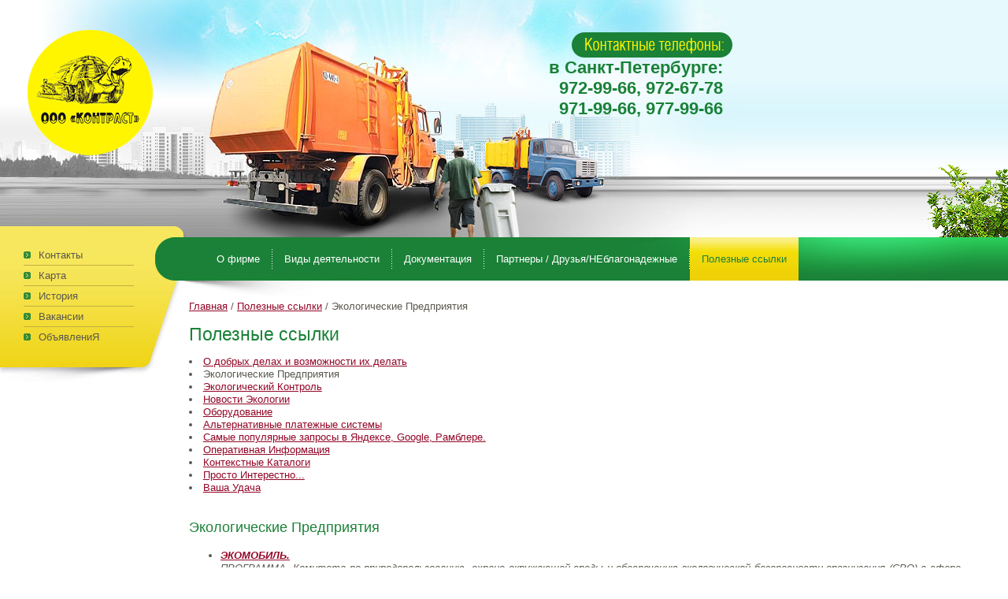

--- FILE ---
content_type: text/html; charset=windows-1251
request_url: http://www.kontrast.su/index3.php?lev_0=906&lev_1=102
body_size: 20050
content:
<html>
<head>
<meta http-equiv="Content-Type" content="text/html; charset=windows-1251">
<meta name="keywords" content=" вывоз мусора в cпб, бытовые отходы, строительный мусор, грунт, контейнер, пухта, самосвал, аренда контейнера, тбо, вывоз и размещение отходов, полигон, свалка, ооо «контраст», лицензия  ">
<meta name="description" content=" ООО «КОНТРАСТ» осуществляет вывоз твердых бытовых и строительных отходов различными видами автотранспорта нашей компании.  Компания работает в соответствии с лицензией Федеральной Службы по экологическому, технологическому и атомному надзору № ОТ-19-001028 (78) от «03» апреля 2007г. на осуществление деятельности по сбору, использованию, обезвреживанию, транспортировке, размещению опасных отходов (серия АВ № 018666) ">
<meta name="google-site-verification" content="4XsM4zcIhtf2wgZomE0pEQxZJABMiKp0LtjGC083X3Q" />
<title>ООО "Контраст" - Экологические Предприятия</title>
<link rel="stylesheet" href="style/style.css" type="text/css">
</head>
<body>
<table width="100%" height="100%" cellspacing="0" cellpadding="0" border="0">
<tr height="301">
	<td style="background:url('img/topbgx.jpg') repeat-x">
		<div style="background:url('img/topbg.jpg') no-repeat left">
			<div style="height:301px;background:url('img/kust.gif') no-repeat bottom right">
				<div style="height:1px;width:950px;overflow:hidden"><!--RASPORKA--></div>
				<!--TOP AREA-->
				<a href="/"><img src="img/logo.gif" style="position:absolute;top:38px;left:35px" width="159" height="160" border="0"></a>
				<div style="width:930px;margin-top:40px;text-align:right;">
					<img src="img/telbg.gif" width="204" height="32">
					<div style="padding-right:12px;color:#1a8137;font-size:28px;font-weight:bold;">
										
					<span style="font-size:80%">в Санкт-Петербурге:<br />
					972-99-66,&nbsp;972-67-78<br/>971-99-66,&nbsp;977-99-66					</span>
					
					</div>
				</div>
				<!--/TOP AREA-->
			</div>
		</div>
	</td>
</tr>
<tr valign="top">
	<td>
		<table width="100%" height="200" cellspacing="0" cellpadding="0" border="0">
			<tr valign="top">
				<td width="240" style="background:url('img/leftmenubg.jpg') no-repeat top left">
					<!--LEFT MENU-->
					<div class="leftmenu">
						<img src="img/menupic.gif" width="9" height="9"><a href="mpage.php?lev_p=901">Контакты</a><div class="menudiv"></div><img src="img/menupic.gif" width="9" height="9"><a href="mpage.php?lev_p=902">Карта</a><div class="menudiv"></div><img src="img/menupic.gif" width="9" height="9"><a href="mpage.php?lev_p=903">История</a><div class="menudiv"></div><img src="img/menupic.gif" width="9" height="9"><a href="mpage.php?lev_p=904">Вакансии</a><div class="menudiv"></div><img src="img/menupic.gif" width="9" height="9"><a href="mpage.php?lev_p=905">ОбъявлениЯ</a>					</div>
					<!--/LEFT MENU-->
				</td>
				<td style="background:url('img/mainmenucenter.gif') repeat-x top">
					<div style="height:80px;background:url('img/mainmenuleft.jpg') no-repeat top left">
						<div style="background:url('img/mainmenuright.jpg') no-repeat top right">
							<!--TOP MENU-->
							<table height="55" cellspacing="0" cellpadding="0">
							<tr valign="middle" align="center" class="topmenu">
								<td nowrap width="20"></td>
								<td nowrap><a href="index2.php?lev_0=902">О фирме</a></td><td nowrap width="1"><img src="img/menudiv.gif" width="1" height="25"></td><td nowrap><a href="index2.php?lev_0=903">Виды деятельности</a></td><td nowrap width="1"><img src="img/menudiv.gif" width="1" height="25"></td><td nowrap><a href="index2.php?lev_0=904">Документация</a></td><td nowrap width="1"><img src="img/menudiv.gif" width="1" height="25"></td><td nowrap><a href="index2.php?lev_0=905"> Партнеры / Друзья/НЕблагонадежные</a></td><td nowrap width="1"><img src="img/menudiv.gif" width="1" height="25"></td><td nowrap class="selected">Полезные ссылки</td>								
							</tr>
							</table>
							<!--/TOP MENU-->
						</div>
					</div>
					<div class="content">
						<!--CONTENT--><a href="/">Главная</a> / <a href="index2.php?lev_0=906">Полезные ссылки</a> / Экологические Предприятия<h2>Полезные ссылки</h2><li><a href="index3.php?lev_0=906&lev_1=101">О добрых делах и возможности их делать</a><br><li>Экологические Предприятия<br><li><a href="index3.php?lev_0=906&lev_1=103">Экологический Контроль</a><br><li><a href="index3.php?lev_0=906&lev_1=104">Новости Экологии</a><br><li><a href="index3.php?lev_0=906&lev_1=105">Оборудование</a><br><li><a href="index3.php?lev_0=906&lev_1=106">Альтернативные платежные системы</a><br><li><a href="index3.php?lev_0=906&lev_1=107">Самые популярные запросы в  Яндексе, Google, Рамблере.</a><br><li><a href="index3.php?lev_0=906&lev_1=108">Оперативная Информация</a><br><li><a href="index3.php?lev_0=906&lev_1=109">Контекстные Каталоги</a><br><li><a href="index3.php?lev_0=906&lev_1=110">Просто Интерестно...</a><br><li><a href="index3.php?lev_0=906&lev_1=111">Ваша Удача</a><br><br><h3>Экологические Предприятия</h3><ul>
    <li style="text-align: justify"><span><a href="http://www.infoeco.ru/ecomobile/"><strong><em>ЭКОМОБИЛЬ.</em></strong></a><br />
    </span><i>ПРОГРАММА&nbsp;&nbsp;Комитета по природопользованию, охране окружающей среды и обеспечению экологической безопасности организация (СРО) в сфере обращения отходов производства и потребления правительства Санкт-Петербурга.</i><span><i><span><span>&nbsp;<br />
    </span></span></i><span><span>&nbsp;&nbsp;&nbsp;&nbsp;<em>&nbsp;</em></span></span></span><span><span><span><em><span><span><span>&nbsp;&nbsp;</span></span></span> </em></span></span></span></li>
    <span><span><span><em>
    <li style="text-align: justify"><a href="http://ecotechpro.ru/ru/"><b><b><b><strong>Тверской Завод Вторичных Полимеров</strong>.</b></b></b></a><br />
    <i>Один из крупнейших заводов России, занимающийся переработкой отходов пластмасс</i><i> (крупнейший потребитель вторичного ПЭТ).&nbsp;<br />
    </i>&nbsp;&nbsp;&nbsp;</li>
    <li style="text-align: justify"><span><span><span><span style="color: #993366"><a href="http://reuse.spb.ru/"><strong>Санкт-Петербургская ассоциация рециклинга (СРО СПАР).</strong></a></span><span style="color: #993366"><br />
    <span><span><span><em><font color="#000000">Саморегулируемая организация (СРО) в сфере обращения отходов производства и потребления.&nbsp;&nbsp;</font></em></span></span></span></span></span></span></span></li>
    </em></span></span></span></ul>
    <ul>
        <li style="text-align: justify"><span style="color: #cc99ff"><a href="http://econw.ru/"><b>Некоммерческое партнерство<em> </em><u>&laquo;</u>СОЮЗ ЭКОЛОГОВ Северо-ЗАПАДА&raquo;.</b></a><b><br />
        </b></span><span><span><span><em>Саморегулируемая организация (СРО) в сфере обращения отходов производства и потребления.&nbsp;</em></span></span></span></li>
    </ul>
    <ul>
        <li style="text-align: justify"><b><a href="http://www.szsro.ru/">Некоммерческое партнерство<em> </em>&laquo;Межрегиональное объединение операторов по обращению с отходами&raquo; (НП &laquo;МОООО&raquo;).</a><br />
        </b><span><span><span><em>Саморегулируемая организация (СРО) в сфере обращения отходов производства и потребления.&nbsp;</em></span></span></span></li>
    </ul>
    <ul>
        <li style="text-align: justify"><a href="http://www.mercury-spb.ru/"><b><b><b>Общество с ограниченной ответственностью&nbsp;&laquo;Экологическое предприятие &laquo;Меркурий&raquo;.</b></b></b></a><br />
        <i>Переработка ртутьсодержащих отходов, утилизация отработанных покрышек, компьютерной и прочей оргтехники.&nbsp;<br />
        </i>&nbsp;</li>
        <li style="text-align: justify"><b><b><b><a href="http://redbor.narod.ru/"><b><b><b>Санкт-Петербургское Государственное Унитарное Природоохранное Предприятие&nbsp;&laquo;Полигон &laquo;Красный Бор&raquo;.</b></b></b></a><br />
        </b></b></b><i>П<span style="font-family: Arial">ри<span lang="ru">ем</span>,&nbsp; обезвреживани<span lang="ru">е</span>&nbsp; и&nbsp; захоронени<span lang="ru">е</span>&nbsp; промышленных<span style="mso-spacerun: yes">&nbsp; </span>токсичных&nbsp;</span><span style="font-family: Arial">&nbsp;отходов<span lang="ru">&nbsp;</span>предприятий Санкт-Петербурга и Ленинградской области.&nbsp;</span></i>&nbsp;<br />
        &nbsp;&nbsp;&nbsp;</li>
        <li style="text-align: justify"><b><b><b><a href="http://www.poligon-tbo.ru/"><b><b><b>Общество с ограниченной ответственностью&nbsp;&laquo;Полигон ТБО&raquo;.</b></b></b></a><br />
        </b></b></b><i><span><span><em>Прием и размещение твердых бытовых производственных и строительных отходов 3,4 и 5 класса опасности.</em></span></span><br />
        </i>&nbsp;&nbsp;&nbsp;&nbsp;</li>
        <li style="text-align: justify"><b><b><b><a href="http://www.katod.ru/?part=service&amp;elementid=19"><b><b><b>Компания&nbsp;&laquo;КАТОД&raquo;.</b></b></b></a><br />
        </b></b></b><i>Прием отработанных аккумуляторных батарей.<br />
        </i>&nbsp;&nbsp;&nbsp;&nbsp;</li>
        <li style="text-align: justify"><b><b><b><a href="http://www.unepspb.ru"><b><b><b>Компания&nbsp;&laquo;ЮНЭП&raquo;.</b></b></b></a><br />
        </b></b></b><i>Утилизации отработанных люминесцентных и ртутных ламп всех типов.&nbsp; Разработка экологических проектов &nbsp;(ПДВ, ПНООЛР, ПДС, СЗЗ).</i><br />
        &nbsp;&nbsp;&nbsp;&nbsp;</li>
        <li style="text-align: justify"><b><b><b><a href="http://www.taurus-plus.ru/pererab.html"><b><b><b>Компания&nbsp;&laquo;Таурус Плюс&raquo;.</b></b></b></a><br />
        </b></b></b><i>Переработка масел и других химических отходов.</i><br />
        &nbsp;&nbsp;&nbsp;&nbsp;</li>
        <li style="text-align: justify"><b><b><b><a href="http://www.promgroup.spb.ru/"><b><b><b>Общество с ограниченной ответственностью&nbsp;&laquo;ЮВИ СПб&raquo;.</b></b></b></a><br />
        </b></b></b><i>Сбор и переработка вторсырья (ПЭТ, стеклобой, полиэтилен, алюминиевая банка и макулатура).</i><br />
        &nbsp;</li>
        <li style="text-align: justify"><b><b><b><a href="http://ecospb.com/"><b><b><b>СПб ГУП&nbsp;&laquo;ЭкоСтрой&raquo;.</b></b></b></a><br />
        </b></b></b><i>Комплексное обследование различных объектов для оценки уровня ртутного и радиоактивного загрязнения. Демеркуризация (очистка от ртути) любых объектов (помещений, территорий. Дезактивация помещений и территорий без ограничений объемов изъятия. &nbsp;Очистка, экологическое оздоровление и благоустройство водных объектов. Комплексное&nbsp;обследование земельных участков под застройку.<br />
        </i>&nbsp;</li>
        <li style="text-align: justify"><b><b><b><a href="http://www.ecolprojects.ru/"><b><b><b>Общество с ограниченной ответственностью&nbsp;&laquo;Экологические Проекты&raquo;.</b></b></b></a><br />
        </b></b></b><i>Оказание услуг в сфере экологического нормирования, санитарно-гигиенического обоснования хозяйственной деятельности и лицензирования.&nbsp;<br />
        </i>&nbsp;</li>
        <li style="text-align: justify"><a href="http://www.eneco.su/company.html"><strong>Общество с ограниченной ответственностью&nbsp;&laquo;</strong><strong>ЭНЭКО Инжиринг&raquo;.</strong></a><br />
        <em>Р<span lang="ru">азработка&nbsp; строительных проектов, экологическое проектирование</span>.&nbsp;<br />
        </em>&nbsp;</li>
        <li style="text-align: justify"><b><b><span style="color: #3366ff"><b><a href="http://www.otkhodov.net"><b><b><b>Экологическое бюро&nbsp;&laquo;КОСМОС&raquo;.</b></b></b></a><br />
        </b></span></b></b><i>Оказание услуг в сфере экологического нормирования, санитарно-гигиенического обоснования хозяйственной деятельности и лицензирования.&nbsp;<br />
        </i>&nbsp;</li>
        <li style="text-align: justify"><b><b><span style="color: #3366ff"><b><a href="http://www.spek.su/"><b><b><b>Закрытое акционерное общество&nbsp;&laquo;СПЭК&raquo;.</b></b></b></a><br />
        </b></span></b></b><i>Управляющая компания в сфере промышленной и социальной экологии (услуги по обращению с отходами, реализации вторсырья, разработке экологической документации по всем процессам предприятия и&nbsp;сопровождение экологического документооборота в контролирующих государственных органах.&nbsp;<br />
        </i>&nbsp;</li>
        <li style="text-align: justify"><b><b><b><a href="http://www.ecologspb.ru/"><b><b><b>Общество с ограниченной ответственностью&nbsp;&laquo;Экология и право&raquo;.</b></b></b></a><br />
        </b></b></b><i>Оказание экологических услуг&nbsp; юридическим лицам Санкт-Петербурга и Ленинградской области.&nbsp;</i><br />
        &nbsp;</li>
        <li style="text-align: justify"><b><b><b><a href="http://www.sbso78.ru/"><b><b><b>Общество с ограниченной ответственностью&nbsp;&laquo;Содружество Сервис&raquo;.</b></b></b></a><br />
        </b></b></b><i>Услуги для юридических лиц г. Санкт-Петербурга и Ленинградской области в сфере экологического проектирования, нормирования и согласования.&nbsp;<br />
        </i>&nbsp;&nbsp;</li>
        <li style="text-align: justify"><b><b><b><a href="http://www.sbso78.ru/"><b><b><b>Региональный экологический центр&nbsp;&laquo;Петрохим-технология&raquo;.</b></b></b></a><br />
        </b></b></b><i>Разработка и техническое сопровождение экологической документации предприятий, оформление паспорта опасных отходов, лицинзирование в части обращения с отходами.&nbsp;<br />
        </i>&nbsp;</li>
        <li style="text-align: justify">&nbsp;<b><b><b><a href="http://www.ces-spb.ru/"><b><b><b>Общество с ограниченной ответственностью&nbsp;&laquo;Центр экологического сопровождения&raquo;.</b></b></b></a><br />
        </b></b></b><i>Разработка природоохранной документации; экологическое сопровождение строительства и производственной деятельности; лабораторные исследования с получением санитарно-эпидемилогических заключений.&nbsp;</i><br />
        &nbsp;&nbsp;</li>
        <li style="text-align: justify"><b><b><b><a href="http://www.eco-proj.ru/"><b><b><b>Общество с ограниченной ответственностью&nbsp;&laquo;Экопроекты&raquo;.</b></b></b></a><br />
        </b></b></b><i>Разработка и согласование ПНООЛР, паспортов отходов, экологических платежей.&nbsp;<br />
        </i>&nbsp;&nbsp;&nbsp;</li>
        <li style="text-align: justify"><b><b><b><a href="http://www.ravnopravie.com/"><b><b><b>Центр экологического аудита и консалтинга&nbsp;&nbsp;&laquo;Равноправие&raquo;.</b></b></b></a><br />
        </b></b></b><i>Комплексное экологическое сопровождение деятельности промышленных предприятий&nbsp; и природоохранных органов.&nbsp;<br />
        </i>&nbsp;&nbsp;&nbsp;&nbsp;</li>
        <li style="text-align: justify"><b><b><span style="color: #00ccff"><b><a href="http://e-co.spb.ru/"><b><b><b>Общество с ограниченной ответственностью&nbsp;&nbsp;&laquo;Департамент Экологии и Природопользования&raquo;.</b></b></b></a><br />
        </b></span></b></b><i>Профессиональные услуги в сфере природоохранной деятельности.&nbsp;<br />
        </i>&nbsp;&nbsp;&nbsp;</li>
        <li style="text-align: justify"><b><b><b><a href="http://www.ecostandardgroup.ru/"><b><b><b>Ecostandard Group.</b></b></b></a><br />
        </b></b></b><i>Широкий спектр экологических услуг для физических и юридических лиц от проведения отдельных анализов и измерений до проведения масштабных мониторингов , экологической экспертизы, экологического контроля и маркировки, комплексного консалтинга и экологического проектирования объектов&nbsp;любой сложности.&nbsp;<br />
        </i>&nbsp;&nbsp;&nbsp;</li>
        <li style="text-align: justify"><b><b><a target="_blank" href="http://www.polyinform.ru/"><b>Фирма &laquo;ПОЛИИНФОРМ&raquo;.</b></a></b></b><br />
        <i>Очистка объектов окружающей среды от загрязнений нефтью и нефтепродуктами.&nbsp;<br />
        </i>&nbsp;&nbsp;&nbsp;&nbsp;&nbsp;</li>
        <li style="text-align: justify"><a href="http://www.snos.spb.ru/"><b><b><b>Группа Компаний&nbsp;&laquo;Ассоциация по сносу зданий&raquo;.</b></b></b></a><br />
        <i>Комплекс услуг по демонтажу&nbsp;зданий и сооружений.&nbsp;<br />
        </i>&nbsp;&nbsp;&nbsp;&nbsp;&nbsp;</li>
        <li style="text-align: justify"><a href="http://www.terminator.com.ru/"><b><b><b>Компания&nbsp;&laquo;ТЕРМИНАТОР&raquo;.</b></b></b></a><br />
        <i>Комплексная подготовка территории под новое строительство; снос, демонтаж&nbsp;&nbsp;зданий и сооружений; разработка проектной документации; земляные работы; экологическое сопровождение проектов, рециклинг.<br />
        </i>&nbsp;&nbsp;&nbsp;&nbsp;&nbsp;</li>
        <li style="text-align: justify"><a href="http://crushmash.ru/"><b><b><b>Группа Компаний&nbsp;&laquo;Краш Маш&raquo;.</b></b></b></a><br />
        <i>Демонтаж и снос домов, зданий и сооружений любой сложности, а также переработка полученных железобетона и кирпича во вторичные строительные материалы (рециклинг).&nbsp;<br />
        </i>&nbsp;&nbsp;&nbsp;</li>
        <li style="text-align: justify"><a href="http://petroecostroy.ru/uslugi/uslugi4/"><b><b><b>Компания&nbsp;&laquo;ПетроЭкоСтрой&raquo;.</b></b></b></a><br />
        <i>Экологические услуги и экологическое сопровождение проектов.&nbsp;<br />
        </i>&nbsp;&nbsp;&nbsp;&nbsp;&nbsp;</li>
        <li style="text-align: justify"><a href="http://www.gasturbo.ru/"><b><b><b>Закрытое акционерное общество&nbsp;&laquo;ГАЗТУРБО&raquo;.</b></b></b></a><br />
        <i>Профессиональное аварийно-спасательное формирование МЧС России.&nbsp;<br />
        </i>&nbsp;&nbsp;&nbsp;&nbsp;&nbsp;&nbsp;</li>
        <li style="text-align: justify"><b><b><b>Общество с ограниченной ответственностью&nbsp;&laquo;Аналитическая лаборатория экологического мониторинга&raquo;.</b></b></b><br />
        <i>Разработка и согласование экологической документации; химический, токсикологический анализ воды, почв,отходов.</i><i>&nbsp;</i><i><br />
        </i><b>Тел./факс (812) 494-92-17&nbsp;&nbsp;&nbsp;&nbsp;&nbsp;&nbsp;&nbsp;&nbsp; &nbsp;</b><b>Тел. (812) 985-18-14<br />
        </b>&nbsp;&nbsp;&nbsp;&nbsp;&nbsp;&nbsp;<br />
        &nbsp;</li>
    </ul>
    <!-- Yandex.Metrika --><script src="//mc.yandex.ru/resource/watch.js" type="text/javascript"></script><script type="text/javascript">
try { var yaCounter134609 = new Ya.Metrika(134609); } catch(e){}
</script><noscript><div style="position: absolute;"><img src="//mc.yandex.ru/watch/134609" alt="" /></div></noscript><!-- Yandex.Metrika -->						<!--/CONTENT-->
					</div>
				</td>
			</tr>
		</table>
	</td>
</tr>
<tr height="99">
	<td style="background:url('img/botbgx.gif') repeat-x left">
		<div style="width:100%;height:99px;background:url('img/botbg.gif') no-repeat left">
			<!--BOTTOM AREA-->
			<div style="height:33px"></div>
			<table width="100%" cellspacing="0" cellpadding="0" border=0>
				<tr>
					<td width="100" style="padding-left:20px">
						<!--LiveInternet counter--><script type="text/javascript"><!--
document.write("<a href='http://www.liveinternet.ru/click' "+
"target=_blank><img src='http://counter.yadro.ru/hit?t21.6;r"+
escape(document.referrer)+((typeof(screen)=="undefined")?"":
";s"+screen.width+"*"+screen.height+"*"+(screen.colorDepth?
screen.colorDepth:screen.pixelDepth))+";u"+escape(document.URL)+
";"+Math.random()+
"' alt='' title='LiveInternet: показано число просмотров за 24"+
" часа, посетителей за 24 часа и за сегодня' "+
"border=0 width=88 height=31><\/a>")//--></script><!--/LiveInternet-->


					</td>
					<td width="550">
						<div class="copy">
							ООО “Контраст”, все права защищены 2008
							<br>по всем вопросам пишите нам: <a href="mailto:<u>zakaz@kontrast.su</u>" id="white" style="text-decoration:none"><u>zakaz@kontrast.su</u></a>
						</div>
					</td>
					<td class="olev">
						<a href="http://www.olevmedia.ru" target=_blank>Разработка и поддерка сайта: ОлевМедиа, 2008</a>
					</td>
				</tr>
			</table>
			<!--/BOTTOM AREA-->
		</div>
	</td>
</tr>
</table>
</body>
</html>

--- FILE ---
content_type: text/css
request_url: http://www.kontrast.su/style/style.css
body_size: 2249
content:
body
{
	margin:0;
	padding:0;
	background:#ffffff;
	font-family:Tahoma,Arial;
	color:#5a584e;
}


a
{
	color:#930626;
	text-decoration:underline;
}

a:hover
{
	color:#3a642b;
	text-decoration:underline;
}

a img
{
	border:0px;
}

p
{
	padding:0px;
	margin-top:0px;
	margin-bottom:8px;
}

h1
{
	font-size:1.8em;
	color:1a8137;
	font-weight:normal;
}


h2
{
	font-size:1.8em;
	color:1a8137;
	font-weight:normal;
}

h3
{
	font-size:1.4em;
	color:1a8137;
	font-weight:normal;
	margin-bottom:20px;
}

.content
{
	padding-right:60px;
	padding-bottom:30px;
	font-size:0.8em;
	line-height:130%;	
}

.content table
{
	border-collapse:collapse;
}

.content table td
{
	border:1px solid #aaaaaa;
	padding:4px;
	font-size:0.8em;
}

.topmenu td
{
	font-size:0.8em;
}

.topmenu td a
{
	margin:0 15px;
	text-decoration:none;
	color:#ffffff;
}

.topmenu td a:hover
{
	text-decoration:underline;
	color:#fff500;
}

.topmenu td.selected
{
	padding:0 15px;
	background:url('../img/selmenubg.gif');
	color:#1a8137;
}

.leftmenu
{
	font-size:0.8em;
	padding-left:30px;
	padding-right:70px;
	padding-top:15px;
}

.leftmenu a
{
	color:#5a584e;
	margin-left:10px;
	text-decoration:none;	
}

.leftmenu a:hover
{
	color:#1a8137;
	text-decoration:none;
}

.leftmenu .selected
{
	margin-left:10px;
	font-weight:bold;
}

.menudiv
{
	height:1px;
	background:#bfb041;
	overflow:hidden;
	margin-top:5px;
	margin-bottom:5px;
}

.newsdate
{
	font-size:1em;
	font-weight:bold;
	color:#e29a00;
	margin-bottom:5px;	
}

.newscont
{
	font-size:1em;
	margin-bottom:20px;
}

.newscont a
{
	color:#1a8137;
}

.newscont a:hover
{
	color:#e29a00;
}


.copy
{
	font-size:0.7em;
	color:white;
	margin-left:120px;
	border-left:1px solid white;
	padding:10px;
}

.olev
{
	font-size:0.7em;
	color:#fff500;
	text-align:right;
	padding-right:60px;
}

.olev a
{
	color:#fff500;
	text-decoration:none;
}

.olev a:hover
{
	color:#fff500;
	text-decoration:underline;
}

#orange
{
	color:#e29a00;
}

a:hover#orange
{
	color:#1a8137;
}

#white
{
	color:white;
}

a:hover#white
{
	color:#fff500;
}